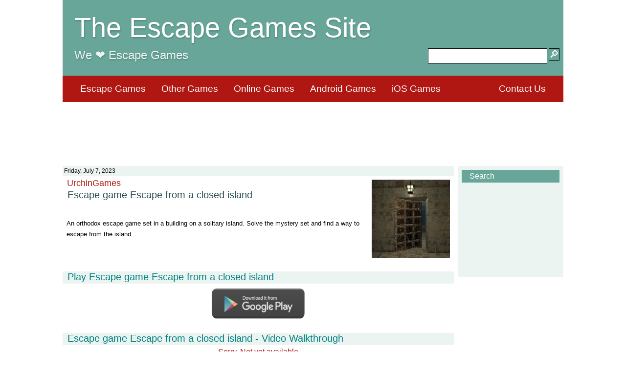

--- FILE ---
content_type: text/html; charset=UTF-8
request_url: http://www.theescapegamessite.com/2023/07/urchingames-escape-game-escape-from.html
body_size: 11365
content:
<!DOCTYPE html>
<html class='v2' dir='ltr' lang='en' xmlns='http://www.w3.org/1999/xhtml' xmlns:b='http://www.google.com/2005/gml/b' xmlns:data='http://www.google.com/2005/gml/data' xmlns:expr='http://www.google.com/2005/gml/expr'>
<head>
<link href='https://www.blogger.com/static/v1/widgets/4128112664-css_bundle_v2.css' rel='stylesheet' type='text/css'/>
<script async='async' data-ad-client='ca-pub-5519702986389997' src='https://pagead2.googlesyndication.com/pagead/js/adsbygoogle.js'></script>
<!-- <meta expr:content='data:blog.isMobile ? &quot;width=device-width,initial-scale=1.0,minimum-scale=1.0,maximum-scale=1.0&quot; : &quot;width=1100&quot;' name='viewport'/> -->
<meta content='width=device-width,initial-scale=1.0,minimum-scale=1.0,maximum-scale=1.0' name='viewport'/>
<!--[if lt IE 9]> <script src="https://oss.maxcdn.com/html5shiv/3.7.2/html5shiv.min.js"></script> <script src="https://oss.maxcdn.com/respond/1.4.2/respond.min.js"></script> <![endif]-->
<script src='https://ajax.googleapis.com/ajax/libs/jquery/1.11.3/jquery.min.js'></script>
<!--<b:include data='blog' name='all-head-content'/>-->
<meta content='text/html; charset=UTF-8' http-equiv='Content-Type'/>
<meta content='blogger' name='generator'/>
<link href='http://www.theescapegamessite.com/' rel='icon' type='image/x-icon'/>
<link href='http://www.theescapegamessite.com/2023/07/urchingames-escape-game-escape-from.html' rel='canonical'/>
<link href='https://blogger.googleusercontent.com/img/a/AVvXsEh9_zzRZxAA4xLQZHNJsq25U-cpgQnFzAcKZDsGqm_B7WJDzaLAItxj6XZL8SsKgF7xS9WPgFszJepzKYLruI0vtsIrk4Hmg9LqcOFUDxuYXPz5D26VvwLz1U5pkFBDS_tKh3Xqy0sxDRo3rofJG4x5VTnohqdvsdvM5ThrQorEwxVJPwH6yYTGNeraNBDv=s320' rel='image_src'/>
<meta content='http://www.theescapegamessite.com/2023/07/urchingames-escape-game-escape-from.html' name='og:url' property='og:url'/>
<meta content='UrchinGames - Escape game Escape from a closed island' name='og:title' property='og:title'/>
<meta content='UrchinGames - Escape game Escape from a closed island' name='og:description' property='og:description'/>
<meta content='https://blogger.googleusercontent.com/img/a/AVvXsEh9_zzRZxAA4xLQZHNJsq25U-cpgQnFzAcKZDsGqm_B7WJDzaLAItxj6XZL8SsKgF7xS9WPgFszJepzKYLruI0vtsIrk4Hmg9LqcOFUDxuYXPz5D26VvwLz1U5pkFBDS_tKh3Xqy0sxDRo3rofJG4x5VTnohqdvsdvM5ThrQorEwxVJPwH6yYTGNeraNBDv=s320' name='og:image' property='og:image'/>
<meta content='Room Escape, Escape Game, Game, Play, Walkthrough, Free Escape Games, Online Escape Games, Mobile Escape Games, Free Online Escape Games' name='og:keywords' property='og:keywords'/>
<meta content='' name='og:video' property='og:video'/>
<meta content='http://www.theescapegamessite.com/2023/07/urchingames-escape-game-escape-from.html' name='url' property='url'/>
<meta content='UrchinGames - Escape game Escape from a closed island' name='title' property='title'/>
<meta content='UrchinGames - Escape game Escape from a closed island' name='description' property='description'/>
<meta content='https://blogger.googleusercontent.com/img/a/AVvXsEh9_zzRZxAA4xLQZHNJsq25U-cpgQnFzAcKZDsGqm_B7WJDzaLAItxj6XZL8SsKgF7xS9WPgFszJepzKYLruI0vtsIrk4Hmg9LqcOFUDxuYXPz5D26VvwLz1U5pkFBDS_tKh3Xqy0sxDRo3rofJG4x5VTnohqdvsdvM5ThrQorEwxVJPwH6yYTGNeraNBDv=s320' name='image' property='image'/>
<meta content='Room Escape, Escape Game, Game, Play, Walkthrough, Free Escape Games, Online Escape Games, Mobile Escape Games, Free Online Escape Games' name='keywords' property='keywords'/>
<title>Play UrchinGames - Escape game Escape from a closed island Walkthrough</title>
<style id='page-skin-1' type='text/css'><!--
/*
/* Reset Css
----------------------------------------------- */
/* http://meyerweb.com/eric/tools/css/reset/
v2.0 | 20110126
License: none (public domain)
*/
html, body, div, span, applet, object, iframe,
h1, h2, h3, h4, h5, h6, p, blockquote, pre,
a, abbr, acronym, address, big, cite, code,
del, dfn, em, img, ins, kbd, q, s, samp,
small, strike, strong, sub, sup, tt, var,
b, u, i, center,
dl, dt, dd, ol, ul, li,
fieldset, form, label, legend,
table, caption, tbody, tfoot, thead, tr, th, td,
article, aside, canvas, details, embed,
figure, figcaption, footer, header, hgroup,
menu, nav, output, ruby, section, summary,
time, mark, audio, video {
margin: 0;
padding: 0;
border: 0;
font-size: 100%;
font: inherit;
vertical-align: baseline;
}
/* HTML5 display-role reset for older browsers */
article, aside, details, figcaption, figure,
footer, header, hgroup, menu, nav, section {
display: block;
}
body {
line-height: 1;
}
ol, ul {
list-style: none;
}
blockquote, q {
quotes: none;
}
blockquote:before, blockquote:after,
q:before, q:after {
content: '';
content: none;
}
table {
border-collapse: collapse;
border-spacing: 0;
}
.group:after	{
content:		".";
display:		block;
height:			0;
clear:			both;
visibility:		hidden;
}
/* Content
----------------------------------------------- */
body {
/*font: normal normal 12px Arial, Tahoma, Helvetica, FreeSans, sans-serif;
color: #2e2e2e;
background: #ffffff none repeat scroll top left;
padding: 0 40px 40px 40px;
*/
background: 				#fff;
font-family: 				Ubuntu, sans-serif;
font-size: 					16px;
color: 						#828282;
font-weight: 				400;
min-width: 					320px;
width: 100%;
max-width: 1024px;
margin: 0 auto;
}
.block-title {
background: #68a69a;
width: 100%;
}
.block-title-container {
padding: 1.5em 0.5em 3.5em 1.5em;
}
.title {
font: normal normal 3.5em Impact, Tahoma, Arial, Helvetica, FreeSans, sans-serif;
color: #ffffff;
text-shadow: 1px 2px 3px rgba(0, 0, 0, .2);
}
.moto {
font: normal normal 1.5em Impact, Tahoma, Arial, Helvetica, FreeSans, sans-serif;
color: #ECF4F2;
text-shadow: 1px 2px 3px rgba(0, 0, 0, .2);
width: 60%;
float: left;
}
.title-search {
width: 30%;
float: right;
}
.block-menu {
width: 100%;
}
.menu-items {
margin: -1.5em 1.5em 0em 1.5em;
background: #B01712;
}
.menu-items li {
padding: 1em;
float: left;
}
.menu-items li a {
font: normal normal 1.2em Impact, Tahoma, Arial, Helvetica, FreeSans, sans-serif;
text-decoration: none;
color: white;
}
.block-main {
width: 100%;
margin: 1em 0 1em 0;
}
.block-content {
float: left;
min-height: 40em;
width: 808px;
}
.block-right-sidebar {
background: #ECF4F2;
min-height: 14.25em;
width: 216px;
float: right;
}
.block-right-sidebar-content {
padding: 0.5em;
}
.block-copyrights {
clear: both;
background: #68a69a;
width: 100%;
}
.block-copyrights-text {
padding: 0.5em 1em 0.5em 1em;
text-align: center;
margin-bottom: 3em;
}
.block-copyrights span {
font: normal normal 0.75em Tahoma, Arial, Helvetica, FreeSans, sans-serif;
color: white;
margin: 0.5em;
}
.block-search {
}
.widget-title {
clear: both;
background: #68a69a;
width: 100%;
margin-bottom: 0.5em;
}
.widget-title-text {
padding: 0.25em 1em 0.25em 1em;
text-align: left;
}
.widget-title h2 {
font: normal normal 1em Tahoma, Arial, Helvetica, FreeSans, sans-serif;
color: white;
/*margin: 0.1em;*/
}
.widget-content {
}
.search-text {
/*font: normal normal 100% Arial, Tahoma, Helvetica, FreeSans, sans-serif;*/
border: 1px solid black;
margin: 0;
width: 80%;
height: 2em;
float: right;
margin-right: 0.25em;
}
.search-button {
float: right;
width: 14%;
}
.button {
font: normal normal 1.25em Tahoma, Arial, Helvetica, FreeSans, sans-serif;
width: auto;
background: #68a69a;
border: 1px solid black;
margin: 0;
padding: 0.5em;
color: white;
}
.block-game-outer {
width: 49%;
float: left;
}
.block-game-outer2 {
margin: 0 0.5em 0.5em 0;
background: white;
/*	border: #ECF4F2 solid 1px;*/
}
.block-game {
min-height: 12.5em;
max-height: 12.5em;
}
.block-game-date {
background: #ECF4F2;;
padding: 0.25em;
font: normal bold 0.75em Tahoma, Arial, Helvetica, FreeSans, sans-serif;
color: darkslategrey;
min-height: 1em;
margin: 0 0.5em 0 0.5em;
}
.block-game-developer{
font: normal normal 1.1em Impact, Tahoma, Arial, Helvetica, FreeSans, sans-serif;
color: #B01712;
padding: 0.25em 0.5em 0 0.5em;
height: 1.3em;
overflow: hidden;
white-space: nowrap;
text-overflow: ellipsis;
}
.block-game-developer a{
color: #B01712;
}
.block-game-title{
font: normal normal 1.25em Impact, Tahoma, Arial, Helvetica, FreeSans, sans-serif;
color: darkslategray;
padding: 0 0.5em;
height: 2.5em;
overflow: hidden;
/*white-space: nowrap;*/
text-overflow: ellipsis;
}
.block-game-title a {
color: darkslategray;
}
.block-game-image {
float: right;
width: 10em;
height: 10em;
margin: 0.5em;
}
.fit-wh {
width: 100%;
height: 100%;
}
.block-game-icons {
margin: 0.5em;
margin-bottom: 1.05em;
}
.block-game-icons img {
color: lightgrey;
border: 1px solid #B01712;
width: 1.5em;
height: 1.5em;
padding: 0.1em;
}
.block-game-playbutton {
margin: 0.5em 11.5em 1em 0.5em;
background: #68a69a;
padding: 0.25em;
text-align: center;
overflow: hidden;
}
.block-game-playbutton a {
font: normal normal 1.1em Impact, Tahoma, Arial, Helvetica, FreeSans, sans-serif;
color: mintcream;
text-overflow: ellipsis;
white-space: nowrap;
}
.block-game-rating {
margin-top: 0.25em;
margin-left: 0.5em;
font: normal normal 1em Tahoma, Arial, Helvetica, FreeSans, sans-serif;
}
.block-pgame-outer {
width: 100%;
float: left;
}
.block-pgame-outer2 {
margin: 0 0.5em 0.5em 0;
background: white;
}
.block-pgame-date {
background: #ECF4F2;
padding: 0.25em;
font: normal normal 0.75em Tahoma, Arial, Helvetica, FreeSans, sans-serif;
color: black;
height: 1.2em;
}
.block-game-bigimage {
float: right;
width: 10em;
height: 10em;
margin: 0.5em;
}
.block-game-bigimage img {
width: 100%;
height: 100%;
}
.block-temp-bigimage img {
float: right;
width: 10em;
height: 10em;
margin: 0.5em;
}
.block-game-description {
padding: 0.5em 0.5em;
height: 4.75em;
overflow: auto;
}
.block-game-description span {
font: normal normal 0.8em Tahoma, Arial, Helvetica, FreeSans, sans-serif;
color: black;
height: 100%;
width: 100%;
overflow: hidden;
text-align: justify;
}
.game-link
{
float: left;
margin: 0.5em 0.5em 0.5em 0.5em;
}
.game-link-block {
//font: normal bold 1.25em Tahoma, Arial, Helvetica, FreeSans, sans-serif;
//color: white;
//border: 1px solid black;
//height: 1em;
width: fit-content;
//padding: 0.25em;
//background: #68a69a;
}
.game-link-block-inactive {
font: normal bold 1.25em Tahoma, Arial, Helvetica, FreeSans, sans-serif;
color: lightgrey;
border: 1px solid #68a69a;
height: 1em;
width: fit-content;
padding: 0.25em;
background: #ECF4F2;
}
.game-link img {
height: 1em;
width: 1em;
/* background: white;*/
}
.game-link span {
vertical-align: text-bottom;
padding-left: 0.25em;
}
.hideunderline {
text-decoration: none;
}
.section {
margin: 0;
}
.block-gamepage-section-title {
font: normal normal 1.25em Impact, Tahoma, Arial, Helvetica, FreeSans, sans-serif;
color: teal;
background-color: #ECF4F2; //#B01712;
padding: 0em 0.5em;
margin: 1em 0 0.25em 0;
height: 1.25em;
overflow: hidden;
white-space: nowrap;
text-overflow: ellipsis;
}
.block-vwt-show-hide  {
font: normal normal 1em Impact, Tahoma, Arial, Helvetica, FreeSans, sans-serif;
color: blue;
background-color: white;
padding: 0em 0.5em;
overflow: hidden;
white-space: nowrap;
text-overflow: ellipsis;
}
/*
Top menu: Copperplate Gothic Bold (14)
Game menu: Arial Bold (17)
Sidebar headers text Arial Bold (17) White
Items in Sidebar Arial (14) Standard
*/
/*  MBL Floating Sticky Footer Bar For Blogger (www.mybloggerlab.com) */
#MBL-footer-bar {
position: fixed;
bottom: 0;
z-index: 100;
width: 1024px;
height: 2.5em;
clear: both;
margin: 0;
padding-bottom: 4px;
background-color: #68a69a;
overflow: hidden;
}
#MBL-footer-bar a {
float: right;
margin: 0;
padding: 0;
background-color: #333;
}
#MBL-footer-bar a.first {
float: left;
margin-top: -1px;
}
.MBL-footer-wrapper {
max-width: 92%;
width: 960px;
margin: 0 auto;
}
.MBL-footer-wrapper {
width: 100%;
padding: 10 10%;
}
@media only screen and (max-width : 649px),
only screen and (min-device-width : 320px) and (max-device-width : 685px) {
#MBL-footer-bar {
position: static;
}
.MBL-footer-wrapper {
width: 90%;
padding: 0 5%;
}}
#tips, #tips li{margin:0; padding:8px; list-style:none; }
#tips{width: 100%; font-size:22px; line-height:120%; font-family: Arial, Helvetica, sans-serif; vertical-align:middle; margin: -2px 0 0; opacity: 0.95; font-weight: bold; }
#tips li{padding: 0px 0; display:none; float:left;  }
#tips li a{color: #fff;  }
#tips li a:hover{text-decoration: none; }

--></style>
<link href='https://www.blogger.com/dyn-css/authorization.css?targetBlogID=4867585396749598354&amp;zx=f4a6c083-492c-406f-b3b4-e94a5b5c2698' media='none' onload='if(media!=&#39;all&#39;)media=&#39;all&#39;' rel='stylesheet'/><noscript><link href='https://www.blogger.com/dyn-css/authorization.css?targetBlogID=4867585396749598354&amp;zx=f4a6c083-492c-406f-b3b4-e94a5b5c2698' rel='stylesheet'/></noscript>
<meta name='google-adsense-platform-account' content='ca-host-pub-1556223355139109'/>
<meta name='google-adsense-platform-domain' content='blogspot.com'/>

<!-- data-ad-client=ca-pub-5519702986389997 -->

</head>
<body>
<!--<b:if cond='data:blog.pageType != &quot;index&quot;'> -->
<header>
<div class='header section' id='header' name='Header'><div class='widget Header' data-version='1' id='Header1'>
<div class='block-title'>
<div class='block-title-container'>
<a class='hideunderline' href='http://www.theescapegamessite.com/'>
<h1 class='title'>The Escape Games Site</h1>
</a>
<h2 class='moto'>We &#10084;&#65039; Escape Games</h2>
<div class='title-search group'>
<form action='http://www.theescapegamessite.com/search' target='_top'>
<input class='button search-button' style='padding:0;' title='search' type='submit' value='🔎'/>
<input autocomplete='off' class='search-text' name='q' size='10' title='search' type='text' value=''/>
</form>
</div>
</div>
</div>
<div class='block-menu group'>
<ul class='menu-items group' style='padding: 0 1.25em 0 1.25em; margin: 0; line-height: 1.2em;'>
<li><a href='/search/label/Escape%20Games?max-results=50'>Escape Games</a></li>
<li><a href='/search/label/Other%20Games?max-results=50'>Other Games</a></li>
<li><a href='/search/label/Online%20Games?max-results=50'>Online Games</a></li>
<li><a href='/search/label/Android%20Games?max-results=50'>Android Games</a></li>
<li><a href='/search/label/iOS%20Games?max-results=50'>iOS Games</a></li>
<li style='float: right;'><a href='/p/contact-us.html' target='_blank'>Contact Us</a></li>
</ul>
</div>
</div></div>
</header>
<div id='MBL-footer-bar' style='display:none;'>
<div class='MBL-footer-wrapper'>
<a class='go-top first' href='#page-header'><img alt='Back To Top' src='https://blogger.googleusercontent.com/img/b/R29vZ2xl/AVvXsEioebUFJaAfPAP_ILaQnJfXb-59IatUVb6AtUDJyXgTjliqjA6ztuYsJMdZzTvQ9gH6097LMGq3mEtzM8OjClz8WS7QlYC0N6HGcweIABAQOqSpSuROwv_GA2jSSFXjdOGO3i9wXiKCdNk/s1600/UP.png'/></a>
<a href='https://plus.google.com/u/0/106374439082237286396' target='_blank' title='Follow On Google+'><img alt='google+ page' src='https://blogger.googleusercontent.com/img/b/R29vZ2xl/AVvXsEhddSFQt9RAYDm48wcLBIN1fE2jCwRDxNPai1K1vZx206c6YE_0Lga7tMP5IHEgcoggWa30JgQ9ml90tiaP-JhT2dYBTQSm2qG5np94uzIUHoZevRfasuj-uQ2YUkqqw2L0cYBOAjAyGk3k/s1600/GooglePlus.png'/></a>
<a href='http://www.facebook.com/mybloggerlab' target='_blank' title='Follow On Facebook'><img alt='facebook' src='https://blogger.googleusercontent.com/img/b/R29vZ2xl/AVvXsEgvkLNVT0l9FxcsLuzsQ9L2mHD85tdAmBHLJEJ0NldZOj5f7tx9aJ5E7cyLxcA8lowLpg2Wuw4b0R9nLwzjUNqiIbmn7jdqvgVqWf9eDgioPcNEbAru_i8uUpWPvrUZ1FYNEp16jGUACKIM/s1600/FB.png'/></a>
<a href='http://twitter.com/Mybloggerlab' target='_blank' title='Follow Us'><img alt='twitter' src='https://blogger.googleusercontent.com/img/b/R29vZ2xl/AVvXsEhb8ID574YsDrQp0qNIuVRx5HK3oyyMQEgByMz-OoOBWXJg2x4H-8C9XRkPsTP35mM3p9kChOMyJyl2OF5DEDAJJftLFe28ap9z3jt1WZ_yuAWLQhgiqHWqnPabsuGDN2eZeu8qRnDDfgq3/s1600/Twitter.pngg'/></a>
<a href='http://feeds.feedburner.com/mybloggerlab' title='Get Updates'><img alt='rss' src='https://blogger.googleusercontent.com/img/b/R29vZ2xl/AVvXsEhw8ACDpHSm1fr5d8KnUHRwMgyQeOuMDEAEEw4qAlZGJcAFMHlhjkwCMPHaUWzv4Q3JCk7DyXErUE_tSk_B3Cpr8eA0T3H5fbVnde7BpC1sDuvG3Jc4n1AAg6L0TiPXqSiw37JlAyz0Wzn6/s1600/RSS.png'/></a>
<div class='boxfloat'>
<ul id='tips'>
<li><a href='http://www.mybloggerlab.com'>MyBloggerLab is the First Item</a></li>
<li><a href='http://www.blogger.com'>Blogger.com is the Second Item</a></li>
<li><a href='http://www.mybloggerlab.com'>This Is Third Item</a></li>
<li><a href='http://www.mybloggerlab.com'>This Is Forth Item</a></li>
</ul>
</div>
</div>
</div>
<div align='center' style='margin: 0.5em'>
<script async='async' src='https://pagead2.googlesyndication.com/pagead/js/adsbygoogle.js'></script>
<!-- ins class='adsbygoogle' data-ad-client='ca-pub-5519702986389997' data-ad-slot='4786250956' style='display:inline-block;width:728px;height:90px'/ -->
<ins class='adsbygoogle' data-ad-client='ca-pub-8219713889302135' data-ad-slot='9085937356' style='display:inline-block;width:728px;height:90px'></ins>
<script>
     (adsbygoogle = window.adsbygoogle || []).push({});
</script>
</div>
<div class='block-main group'>
<div class='block-content'>
<div class='block-content-content'>
<div class='main section' id='main' name='Main'><div class='widget Blog' data-version='1' id='Blog1'>
<div class='block-pgame-outer' id='post-body-4319248999779204823'>
<meta content='4867585396749598354' itemprop='blogId'/>
<meta content='4319248999779204823' itemprop='postId'/>
<div class='block-pgame-outer2' id='block-game-4319248999779204823'>
<div class='block-pgame'>
<div class='block-pgame-date'>Friday, July 7, 2023</div>
<div class='block-temp-bigimage'>

<!--
  <p class="mobile-photo"><a href="https://blogger.googleusercontent.com/img/a/AVvXsEh9_zzRZxAA4xLQZHNJsq25U-cpgQnFzAcKZDsGqm_B7WJDzaLAItxj6XZL8SsKgF7xS9WPgFszJepzKYLruI0vtsIrk4Hmg9LqcOFUDxuYXPz5D26VvwLz1U5pkFBDS_tKh3Xqy0sxDRo3rofJG4x5VTnohqdvsdvM5ThrQorEwxVJPwH6yYTGNeraNBDv"><img alt="" border="0" id="BLOGGER_PHOTO_ID_7253069795988905506" src="https://blogger.googleusercontent.com/img/a/AVvXsEh9_zzRZxAA4xLQZHNJsq25U-cpgQnFzAcKZDsGqm_B7WJDzaLAItxj6XZL8SsKgF7xS9WPgFszJepzKYLruI0vtsIrk4Hmg9LqcOFUDxuYXPz5D26VvwLz1U5pkFBDS_tKh3Xqy0sxDRo3rofJG4x5VTnohqdvsdvM5ThrQorEwxVJPwH6yYTGNeraNBDv=s320" /></a></p><!-- -->   <div class="block-game-developer">UrchinGames</div>  <div class="block-game-title"><h3>Escape game Escape from a closed island</h3></div>  <div class="block-game-description">  <span>An orthodox escape game set in a building on a solitary island. Solve the mystery set and find a way to escape from the island.</span>  </div><!-- >   "dev": "UrchinGames"  ,"dev_short": ""  ,"title": "Escape game Escape from a closed island"  ,"original_title": "脱出ゲーム&#12288;閉ざされた孤島からの脱出"  ,"link_direct": ""  ,"view_sizes": "800,600"  ,"link_flash": ""  ,"link_html5": ""  ,"link_android": "https://play.google.com/store/apps/details?id=com.UrchinGames.GothicEscape"  ,"link_apk": ""  ,"link_ios": ""  ,"link_download": ""  ,"image": "https://www.iphoroid.jp/uploads2/image/7008/cdc679bebbe282e170ab6fe0dca8445e.jpg"  ,"description": "An orthodox escape game set in a building on a solitary island. Solve the mystery set and find a way to escape from the island."  ,"additional_text": ""  ,"url": "https://www.iphoroid.jp/appli/detail/7008"  ,"keywords": "Android Escape Game,Escape game Escape from a closed island Walkthrough,Escape game Escape from a closed island,Escape Game,Escape from a closed island Walkthrough,Escape from a closed island,Walkthrough,UrchinGames,Escape from a closed island Прохождение,脱出ゲーム&#12288;閉ざされた孤島からの脱出,Game,Juego,Solucion,Como pasar,Solução,Jeu,Oyun,Çözümü,EscapeGamesWalkthrough,Игра,Побег,Прохождение,Как пройти,Soluce,لعبه,حل,ゲーム,脱出ゲーム,溶液,경기,해결책,游戏,解,攻略,脫出,Escape,Point and Click Game,Online Escape Game,Free Escape Game,Free Online Escape Game,Room Escape,Live Escape,TheEscapeGamesSite,The Escape Games Site,TEGS"  ,"blogger_labels": "UrchinGames,Escape Games, Free Online Games, Online Games, Point and Click Games, Room Escape Games, Walkthrough, Android Games"  ,"youtube_wt_id": ""  
-->
      
<div class='block-game-playbutton'>
<a class='hideunderline' href='http://www.theescapegamessite.com/2023/07/urchingames-escape-game-escape-from.html'>Play UrchinGames - Escape game Escape from a closed island</a></div>
</div>
<div class='group'>
</div>
</div>
</div>
<script id='post-script-4319248999779204823' type='text/javascript'>
		var e = document.createElement('textarea');
		e.innerHTML = '\u003cp class\u003d\"mobile-photo\"\u003e\u003ca href\u003d\"https://blogger.googleusercontent.com/img/a/AVvXsEh9_zzRZxAA4xLQZHNJsq25U-cpgQnFzAcKZDsGqm_B7WJDzaLAItxj6XZL8SsKgF7xS9WPgFszJepzKYLruI0vtsIrk4Hmg9LqcOFUDxuYXPz5D26VvwLz1U5pkFBDS_tKh3Xqy0sxDRo3rofJG4x5VTnohqdvsdvM5ThrQorEwxVJPwH6yYTGNeraNBDv\"\u003e\u003cimg alt\u003d\"\" border\u003d\"0\" id\u003d\"BLOGGER_PHOTO_ID_7253069795988905506\" src\u003d\"https://blogger.googleusercontent.com/img/a/AVvXsEh9_zzRZxAA4xLQZHNJsq25U-cpgQnFzAcKZDsGqm_B7WJDzaLAItxj6XZL8SsKgF7xS9WPgFszJepzKYLruI0vtsIrk4Hmg9LqcOFUDxuYXPz5D26VvwLz1U5pkFBDS_tKh3Xqy0sxDRo3rofJG4x5VTnohqdvsdvM5ThrQorEwxVJPwH6yYTGNeraNBDv\u003ds320\" /\u003e\u003c/a\u003e\u003c/p\u003e\u003c!-- --\u003e   \u003cdiv class\u003d\"block-game-developer\"\u003eUrchinGames\u003c/div\u003e  \u003cdiv class\u003d\"block-game-title\"\u003e\u003ch3\u003eEscape game Escape from a closed island\u003c/h3\u003e\u003c/div\u003e  \u003cdiv class\u003d\"block-game-description\"\u003e  \u003cspan\u003eAn orthodox escape game set in a building on a solitary island. Solve the mystery set and find a way to escape from the island.\u003c/span\u003e  \u003c/div\u003e\u003c!-- \u003e   \"dev\": \"UrchinGames\"  ,\"dev_short\": \"\"  ,\"title\": \"Escape game Escape from a closed island\"  ,\"original_title\": \"脱出ゲーム&#12288;閉ざされた孤島からの脱出\"  ,\"link_direct\": \"\"  ,\"view_sizes\": \"800,600\"  ,\"link_flash\": \"\"  ,\"link_html5\": \"\"  ,\"link_android\": \"https://play.google.com/store/apps/details?id\u003dcom.UrchinGames.GothicEscape\"  ,\"link_apk\": \"\"  ,\"link_ios\": \"\"  ,\"link_download\": \"\"  ,\"image\": \"https://www.iphoroid.jp/uploads2/image/7008/cdc679bebbe282e170ab6fe0dca8445e.jpg\"  ,\"description\": \"An orthodox escape game set in a building on a solitary island. Solve the mystery set and find a way to escape from the island.\"  ,\"additional_text\": \"\"  ,\"url\": \"https://www.iphoroid.jp/appli/detail/7008\"  ,\"keywords\": \"Android Escape Game,Escape game Escape from a closed island Walkthrough,Escape game Escape from a closed island,Escape Game,Escape from a closed island Walkthrough,Escape from a closed island,Walkthrough,UrchinGames,Escape from a closed island Прохождение,脱出ゲーム&#12288;閉ざされた孤島からの脱出,Game,Juego,Solucion,Como pasar,Solução,Jeu,Oyun,Çözümü,EscapeGamesWalkthrough,Игра,Побег,Прохождение,Как пройти,Soluce,لعبه,حل,ゲーム,脱出ゲーム,溶液,경기,해결책,游戏,解,攻略,脫出,Escape,Point and Click Game,Online Escape Game,Free Escape Game,Free Online Escape Game,Room Escape,Live Escape,TheEscapeGamesSite,The Escape Games Site,TEGS\"  ,\"blogger_labels\": \"UrchinGames,Escape Games, Free Online Games, Online Games, Point and Click Games, Room Escape Games, Walkthrough, Android Games\"  ,\"youtube_wt_id\": \"\"  ';
		var jsonPost = e.childNodes.length === 0 ? "" : e.childNodes[0].nodeValue;

		var sSavedImage = jsonPost.match( /src="(.*?)"/i );
		if (sSavedImage) sSavedImage = sSavedImage[1];
		jsonPost = jsonPost.replace(/\n/g, "")
		jsonPost = jsonPost.replace(/\r/g, "")
		jsonPost = jsonPost.replace(/(.*)<!-- >/gmi, "")

		jsonPost = jsonPost.replace(/<(.*?)>/gmi, "")
		jsonPost = jsonPost.replace(/NEWLINE/gmi, "<br/>")

        jsonPost = JSON.parse('{'+jsonPost+'}');
		if (sSavedImage)
			jsonPost.image = sSavedImage;

//						<div class='block-game-rating'>	\
//							<font color='darkorange'>&#9733;</font> 3.55	\
//						</div>	\


        var oMeta = document.getElementsByTagName('meta');
        var s = jsonPost['keywords'];
        if (s!=null)
        {
          oMeta['keywords'].content = s;
          oMeta['og:keywords'].content = s;
        }

        oMeta['description'].content = jsonPost.description;
        oMeta['og:description'].content = jsonPost.description;

        oMeta['image'].content = jsonPost.image;
        oMeta['og:image'].content = jsonPost.image;

		var aVideos = jsonPost.youtube_wt_id.split(",");
		var sVideo1 = aVideos[0];

		if (sVideo1!='')
        {
        	oMeta['og:video'].content = 'https://www.youtube.com/watch?v='+sVideo1;
        }

		document.write( "	\
						<div class='block-pgame-outer2'> \
						<div class='block-pgame'> \
                        <div class='block-pgame-date'>Friday, July 7, 2023</div>	\
						<div class='block-game-bigimage'>	\
							<img alt='"+jsonPost.title+"' class='fit-wh' src='"+jsonPost.image+"' title='"+jsonPost.title+"'/>	\
						</div>	\
						<div class='block-game-developer'>"+jsonPost.dev+"</div>	\
						<div class='block-game-title'><h2>"+jsonPost.title+"</h2></div>	\
						<div class='block-game-description'> \
							<span> "+jsonPost.description+" </span> \
						</div>	\
						<div class='group'> </div> \
						" );

		document.write( " <div class='block-gamepage-section-title'><h3>Play "+jsonPost.title+"</h3></div> " );

		/*var sBtnText = "Play on WEB";
		var sBtnImage = "https://4.bp.blogspot.com/-Mlkz7e42ysU/XMhnhSQducI/AAAAAAAABo4/zVl4Ofn0W0UV8MEMXzR0iWSFtWtptFLQgCLcBGAs/s1600/Icon_PC_64x64.png";
		var sBtnImage = "https://4.bp.blogspot.com/-ob49zsP5_-4/XPoldH8pb1I/AAAAAAAAC38/sOiZrAzK5ZQn6fRMWywK8Gz0l6sz4jvXwCLcBGAs/s320/Web_Icon6.png";
		var sLink = jsonPost.link_direct;
		if (sLink)
			document.write( " <div class='game-link'> <a class='hideunderline' href='"+sLink+"' target='_blank'> <div class='game-link-block'> \
								<img src='"+sBtnImage+"'/> <span>"+sBtnText+"</span> </div> </a> </div> " );
                          */
                          
		document.write( " <ul style='display:table;width:100%;text-align:center;padding:0'> " );
        var sBtnImage = "https://4.bp.blogspot.com/-xDxZKyiARh4/XbwnVQXnlAI/AAAAAAAAM4Y/TW01MxvMiYQXVgbXT4Nrb9HFpQ9btRFcwCLcBGAsYHQ/s1600/btn-google-play.png";
		var sLink = jsonPost.link_android;
		if (sLink) {
            document.write( " <li style='display:table-cell'> <a class='hideunderline' href='"+sLink+"' target='_blank'> <img src='"+sBtnImage+"' style='width:12em;height:4em;'/> </a>" );
		    if (jsonPost.link_apk) {
                document.write( " <br/> <a class='hideunderline' href='"+jsonPost.link_apk+"' style='font-size:0.75em;' target='_blank'> Download APK </a>" );
            }
                          document.write( " </li> " );
        }

        var sBtnImage = "https://1.bp.blogspot.com/-523OYukHm9M/XbwnRGqCpbI/AAAAAAAAM4U/-qingE3nmdEfpAOYQ8fjgKfYDA02H3uDgCLcBGAsYHQ/s1600/btn-app-store.png";
        var sLink = jsonPost.link_ios;
		if (sLink)
			document.write( " <li style='display:table-cell'> <a class='hideunderline' href='"+sLink+"' target='_blank'> <img src='"+sBtnImage+"' style='width:12em;height:4em;'/> </a> </li> " );
		document.write( " </ul> " );

		document.write( "	<div class='group'> </div> " );

	var nWidth = jsonPost.view_sizes[0];
	if (nWidth==undefined) nWidth = 800;
	var nHeight = jsonPost.view_sizes[1];
	if (nHeight==undefined) nHeight = 600;

    var sBtnImage = "https://4.bp.blogspot.com/-SLysSeybUWg/XeZXRQbC5PI/AAAAAAAAPEY/Gj84M3pEMQEYd0Ltx2Nrgb-kbaht5Y7WQCLcBGAsYHQ/s1600/btn-play_original.png";
    var sLink = jsonPost.link_direct;
    if (sLink) {
		document.write( " <center> <div class='block-vwt-show-hide' style='color: #B01712;'><br/>Available on original site. <br/></div> </center> " );
		document.write( " <ul style='display:table;width:100%;text-align:center;padding:0'> " );
		document.write( " <li style='display:table-cell'> " );
        document.write( "   <a class='hideunderline' href='"+sLink+"' target='_blank'> <img src='"+sBtnImage+"' style='width:12em;height:4em;'/> </a>  " );
        document.write( " </li> " );

        document.write( " </ul> " );
}                          
if (jsonPost.link_flash)
{
		document.write( "<center> <embed height='"+nHeight+"px' menu='true' pluginspage='http://www.macromedia.com/go/getflashplayer' quality='high' src='"+jsonPost.link_flash+"' type='application/x-shockwave-flash' width='"+nWidth+"px'> </embed> </center> " );
}

else if (jsonPost.link_html5)
		document.write( "<center>  <iframe allow='autoplay; fullscreen' frameborder='0' height='"+nHeight+"px' scrolling='no' src='"+jsonPost.link_html5+"' width='"+nWidth+"px'> </iframe> </center>" );


document.write( " <div class='block-gamepage-section-title'><h3>"+jsonPost.title+" - Video Walkthrough</h3></div> " );
if (jsonPost.youtube_wt_id)
{
		document.write( " <center> <div class='block-vwt-show-hide'><a href='#' id='btnShowVwt' onClick='ShowVwt(); return false;'>&#8650; Show walkthrough &#8650;</a> <a href='#' id='btnHideVwt' onClick='HideVwt(); return false;' style='display: none'>Hide walkthrough</a></div> </center> " );


		document.write( "<center> <iframe allow='autoplay; encrypted-media' allowfullscreen='' frameborder='0' height='480' id='vwt' src='https://www.youtube.com/embed/"+sVideo1+"' style='display: none' width='640'></iframe>   </center> " );
}
else
{
  document.write( " <center> <div class='block-vwt-show-hide' style='color: #B01712;'>Sorry. Not yet available</div> </center> " );
}

document.write( " <div class='block-gamepage-section-title'><h3>"+jsonPost.title+" - Comments - 0</h3></div> " );


		document.write( "	\
						</div> \
						</div> \
						" );




		var element = document.getElementById('block-game-4319248999779204823');
		element.parentNode.removeChild(element);
		var element = document.getElementById('post-script-4319248999779204823');
		element.parentNode.removeChild(element);

	  </script>
<script type='text/javascript'>
		function ShowVwt()
        {
			document.getElementById('vwt').style.display = 'block';
			document.getElementById('btnHideVwt').style.display = 'inline';
			document.getElementById('btnShowVwt').style.display = 'none';

        }
		function HideVwt()
        {
			document.getElementById('vwt').style.display = 'none';
			document.getElementById('btnHideVwt').style.display = 'none';
			document.getElementById('btnShowVwt').style.display = 'inline';

        }
	  </script>
</div>
<div class='comments' id='comments'>
<a name='comments'></a>
<h4>No comments:</h4>
<div id='Blog1_comments-block-wrapper'>
<dl class='avatar-comment-indent' id='comments-block'>
</dl>
</div>
<p class='comment-footer'>
<a href='https://www.blogger.com/comment/fullpage/post/4867585396749598354/4319248999779204823' onclick='javascript:window.open(this.href, "bloggerPopup", "toolbar=0,location=0,statusbar=1,menubar=0,scrollbars=yes,width=640,height=500"); return false;'>Post a Comment</a>
</p>
</div>
<div class='group'></div>
<div class='blog-pager' id='blog-pager' style='overflow:visible;'>
<span id='blog-pager-newer-link'>
<a class='blog-pager-newer-link button hideunderline' href='http://www.theescapegamessite.com/2023/07/daima-gameshio-tanaka-escape-game.html' id='Blog1_blog-pager-newer-link' title='Newer Post'>&#11164;</a>
</span>
<span id='blog-pager-older-link'>
<a class='blog-pager-older-link button hideunderline' href='http://www.theescapegamessite.com/2023/07/games2rule-g2r-greenest-spring-forest.html' id='Blog1_blog-pager-older-link' title='Older Post'>&#11166;</a>
</span>
<a class='home-link button hideunderline' href='http://www.theescapegamessite.com/'>🏡</a>
</div>
<div class='clear'></div>
<div align='center' style='margin: 0.5em'>
<script async='async' src='https://pagead2.googlesyndication.com/pagead/js/adsbygoogle.js'></script>
<ins class='adsbygoogle' data-ad-client='ca-pub-8219713889302135' data-ad-format='auto' data-ad-slot='3175135120' data-full-width-responsive='true' style='display:block'></ins>
<script>
     (adsbygoogle = window.adsbygoogle || []).push({});
</script>
</div>
</div></div>
</div>
</div>
<aside>
<div class='sidebar section' id='sidebar-right-1'><div class='widget BlogSearch' data-version='1' id='BlogSearch1'>
<div class='block-right-sidebar'>
<div class='block-right-sidebar-content'>
<div class='block-search widget'>
<div class='widget-title'>
<div class='widget-title-text group'>
<h2>Search</h2>
</div>
</div>
<div class='widget-content group'>
</div>
</div>
</div>
</div>
</div><div class='widget ContactForm' data-version='1' id='ContactForm1'>
</div></div>
</aside>
<footer>
</footer>
<script type='text/javascript'>

//    window.setTimeout(function() {
//        document.body.className = document.body.className.replace('loading', '');
//      }, 10);

//			var data		= [];
//			var formData	= {};

//			$.ajax({
//				type:		"get",
//				url:		"http://www.theescapegamessite.com/2023/07/urchingames-escape-game-escape-from.html?action=getComments",
////				dataType:	"json",
////				data:		formData,
//				error:		function(XMLHttpRequest, textStatus, errorThrown) { 
//document.write( "fail" );
//				}, // ошибка  
//				success:	function(data){
//document.write("http://www.theescapegamessite.com/2023/07/urchingames-escape-game-escape-from.html");
//				} // успех
//			}); // ajax
  </script>
</div>
<div class='block-footer'>
</div>
<div class='block-copyrights'>
<div class='block-copyrights-text group'>
<span>Copyright&#169; 2019 The Escape Games Site - <a href=''>New Free Online Escape Games</a>. All games are copyrighted or trademarked by their respective owners.</span>
<br/>
<span>
<a href=''>Privacy Policy</a>
</span>
<span>
<a href=''>Contact Us</a>
</span>
</div>
</div>

<script type="text/javascript" src="https://www.blogger.com/static/v1/widgets/382300504-widgets.js"></script>
<script type='text/javascript'>
window['__wavt'] = 'AOuZoY5gngLKWd9xQFbxS_Gz__Ycgw9Yyw:1766366477576';_WidgetManager._Init('//www.blogger.com/rearrange?blogID\x3d4867585396749598354','//www.theescapegamessite.com/2023/07/urchingames-escape-game-escape-from.html','4867585396749598354');
_WidgetManager._SetDataContext([{'name': 'blog', 'data': {'blogId': '4867585396749598354', 'title': 'The Escape Games Site', 'url': 'http://www.theescapegamessite.com/2023/07/urchingames-escape-game-escape-from.html', 'canonicalUrl': 'http://www.theescapegamessite.com/2023/07/urchingames-escape-game-escape-from.html', 'homepageUrl': 'http://www.theescapegamessite.com/', 'searchUrl': 'http://www.theescapegamessite.com/search', 'canonicalHomepageUrl': 'http://www.theescapegamessite.com/', 'blogspotFaviconUrl': 'http://www.theescapegamessite.com/favicon.ico', 'bloggerUrl': 'https://www.blogger.com', 'hasCustomDomain': true, 'httpsEnabled': false, 'enabledCommentProfileImages': true, 'gPlusViewType': 'FILTERED_POSTMOD', 'adultContent': false, 'analyticsAccountNumber': '', 'encoding': 'UTF-8', 'locale': 'en', 'localeUnderscoreDelimited': 'en', 'languageDirection': 'ltr', 'isPrivate': false, 'isMobile': false, 'isMobileRequest': false, 'mobileClass': '', 'isPrivateBlog': false, 'isDynamicViewsAvailable': false, 'feedLinks': '\n', 'meTag': '', 'adsenseClientId': 'ca-pub-5519702986389997', 'adsenseHostId': 'ca-host-pub-1556223355139109', 'adsenseHasAds': false, 'adsenseAutoAds': false, 'boqCommentIframeForm': true, 'loginRedirectParam': '', 'view': '', 'dynamicViewsCommentsSrc': '//www.blogblog.com/dynamicviews/4224c15c4e7c9321/js/comments.js', 'dynamicViewsScriptSrc': '//www.blogblog.com/dynamicviews/daef15016aa26cab', 'plusOneApiSrc': 'https://apis.google.com/js/platform.js', 'disableGComments': true, 'interstitialAccepted': false, 'sharing': {'platforms': [{'name': 'Get link', 'key': 'link', 'shareMessage': 'Get link', 'target': ''}, {'name': 'Facebook', 'key': 'facebook', 'shareMessage': 'Share to Facebook', 'target': 'facebook'}, {'name': 'BlogThis!', 'key': 'blogThis', 'shareMessage': 'BlogThis!', 'target': 'blog'}, {'name': 'X', 'key': 'twitter', 'shareMessage': 'Share to X', 'target': 'twitter'}, {'name': 'Pinterest', 'key': 'pinterest', 'shareMessage': 'Share to Pinterest', 'target': 'pinterest'}, {'name': 'Email', 'key': 'email', 'shareMessage': 'Email', 'target': 'email'}], 'disableGooglePlus': true, 'googlePlusShareButtonWidth': 0, 'googlePlusBootstrap': '\x3cscript type\x3d\x22text/javascript\x22\x3ewindow.___gcfg \x3d {\x27lang\x27: \x27en\x27};\x3c/script\x3e'}, 'hasCustomJumpLinkMessage': false, 'jumpLinkMessage': 'Read more', 'pageType': 'item', 'postId': '4319248999779204823', 'postImageThumbnailUrl': 'https://blogger.googleusercontent.com/img/a/AVvXsEh9_zzRZxAA4xLQZHNJsq25U-cpgQnFzAcKZDsGqm_B7WJDzaLAItxj6XZL8SsKgF7xS9WPgFszJepzKYLruI0vtsIrk4Hmg9LqcOFUDxuYXPz5D26VvwLz1U5pkFBDS_tKh3Xqy0sxDRo3rofJG4x5VTnohqdvsdvM5ThrQorEwxVJPwH6yYTGNeraNBDv\x3ds72-c', 'postImageUrl': 'https://blogger.googleusercontent.com/img/a/AVvXsEh9_zzRZxAA4xLQZHNJsq25U-cpgQnFzAcKZDsGqm_B7WJDzaLAItxj6XZL8SsKgF7xS9WPgFszJepzKYLruI0vtsIrk4Hmg9LqcOFUDxuYXPz5D26VvwLz1U5pkFBDS_tKh3Xqy0sxDRo3rofJG4x5VTnohqdvsdvM5ThrQorEwxVJPwH6yYTGNeraNBDv\x3ds320', 'pageName': 'UrchinGames - Escape game Escape from a closed island', 'pageTitle': 'The Escape Games Site: UrchinGames - Escape game Escape from a closed island'}}, {'name': 'features', 'data': {}}, {'name': 'messages', 'data': {'edit': 'Edit', 'linkCopiedToClipboard': 'Link copied to clipboard!', 'ok': 'Ok', 'postLink': 'Post Link'}}, {'name': 'template', 'data': {'name': 'custom', 'localizedName': 'Custom', 'isResponsive': false, 'isAlternateRendering': false, 'isCustom': true}}, {'name': 'view', 'data': {'classic': {'name': 'classic', 'url': '?view\x3dclassic'}, 'flipcard': {'name': 'flipcard', 'url': '?view\x3dflipcard'}, 'magazine': {'name': 'magazine', 'url': '?view\x3dmagazine'}, 'mosaic': {'name': 'mosaic', 'url': '?view\x3dmosaic'}, 'sidebar': {'name': 'sidebar', 'url': '?view\x3dsidebar'}, 'snapshot': {'name': 'snapshot', 'url': '?view\x3dsnapshot'}, 'timeslide': {'name': 'timeslide', 'url': '?view\x3dtimeslide'}, 'isMobile': false, 'title': 'UrchinGames - Escape game Escape from a closed island', 'description': '   UrchinGames   Escape game Escape from a closed island     An orthodox escape game set in a building on a solitary island. Solve the myste...', 'featuredImage': 'https://blogger.googleusercontent.com/img/a/AVvXsEh9_zzRZxAA4xLQZHNJsq25U-cpgQnFzAcKZDsGqm_B7WJDzaLAItxj6XZL8SsKgF7xS9WPgFszJepzKYLruI0vtsIrk4Hmg9LqcOFUDxuYXPz5D26VvwLz1U5pkFBDS_tKh3Xqy0sxDRo3rofJG4x5VTnohqdvsdvM5ThrQorEwxVJPwH6yYTGNeraNBDv\x3ds320', 'url': 'http://www.theescapegamessite.com/2023/07/urchingames-escape-game-escape-from.html', 'type': 'item', 'isSingleItem': true, 'isMultipleItems': false, 'isError': false, 'isPage': false, 'isPost': true, 'isHomepage': false, 'isArchive': false, 'isLabelSearch': false, 'postId': 4319248999779204823}}]);
_WidgetManager._RegisterWidget('_HeaderView', new _WidgetInfo('Header1', 'header', document.getElementById('Header1'), {}, 'displayModeFull'));
_WidgetManager._RegisterWidget('_BlogView', new _WidgetInfo('Blog1', 'main', document.getElementById('Blog1'), {'cmtInteractionsEnabled': false, 'lightboxEnabled': true, 'lightboxModuleUrl': 'https://www.blogger.com/static/v1/jsbin/2485970545-lbx.js', 'lightboxCssUrl': 'https://www.blogger.com/static/v1/v-css/828616780-lightbox_bundle.css'}, 'displayModeFull'));
_WidgetManager._RegisterWidget('_BlogSearchView', new _WidgetInfo('BlogSearch1', 'sidebar-right-1', document.getElementById('BlogSearch1'), {}, 'displayModeFull'));
_WidgetManager._RegisterWidget('_ContactFormView', new _WidgetInfo('ContactForm1', 'sidebar-right-1', document.getElementById('ContactForm1'), {'contactFormMessageSendingMsg': 'Sending...', 'contactFormMessageSentMsg': 'Your message has been sent.', 'contactFormMessageNotSentMsg': 'Message could not be sent. Please try again later.', 'contactFormInvalidEmailMsg': 'A valid email address is required.', 'contactFormEmptyMessageMsg': 'Message field cannot be empty.', 'title': 'Contact Us Form', 'blogId': '4867585396749598354', 'contactFormNameMsg': 'Name', 'contactFormEmailMsg': 'Email', 'contactFormMessageMsg': 'Message', 'contactFormSendMsg': 'Send', 'contactFormToken': 'AOuZoY69FgJ9DWYD-Ud3zZ6zL4HeoaJ3tQ:1766366477576', 'submitUrl': 'https://www.blogger.com/contact-form.do'}, 'displayModeFull'));
</script>
</body>
</html>

--- FILE ---
content_type: text/html; charset=utf-8
request_url: https://www.google.com/recaptcha/api2/aframe
body_size: 267
content:
<!DOCTYPE HTML><html><head><meta http-equiv="content-type" content="text/html; charset=UTF-8"></head><body><script nonce="1v9tu4jZy6v2XRAoMLLyug">/** Anti-fraud and anti-abuse applications only. See google.com/recaptcha */ try{var clients={'sodar':'https://pagead2.googlesyndication.com/pagead/sodar?'};window.addEventListener("message",function(a){try{if(a.source===window.parent){var b=JSON.parse(a.data);var c=clients[b['id']];if(c){var d=document.createElement('img');d.src=c+b['params']+'&rc='+(localStorage.getItem("rc::a")?sessionStorage.getItem("rc::b"):"");window.document.body.appendChild(d);sessionStorage.setItem("rc::e",parseInt(sessionStorage.getItem("rc::e")||0)+1);localStorage.setItem("rc::h",'1766366479434');}}}catch(b){}});window.parent.postMessage("_grecaptcha_ready", "*");}catch(b){}</script></body></html>